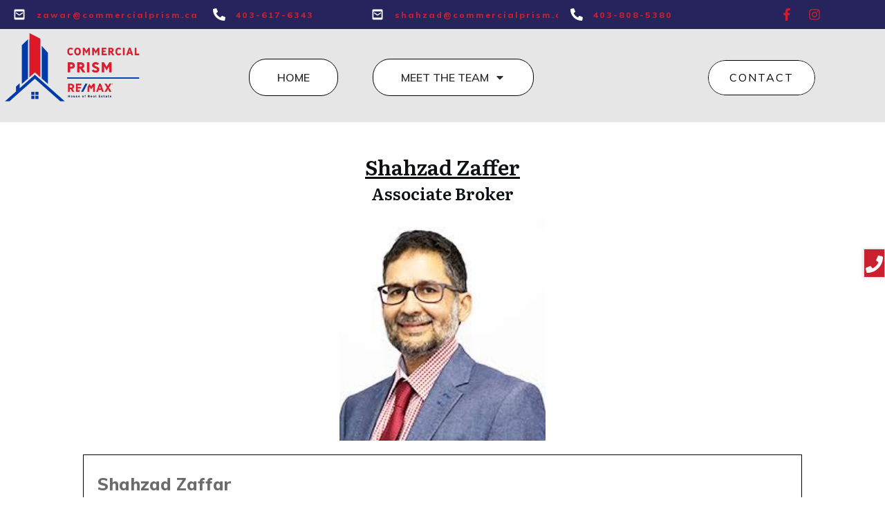

--- FILE ---
content_type: text/html; charset=utf-8
request_url: https://www.google.com/recaptcha/api2/anchor?ar=1&k=6Le3iUAaAAAAAPkGcVcMR0s-FRDYtuyt9pWsYw5M&co=aHR0cHM6Ly9jb21tZXJjaWFscHJpc20uY2E6NDQz&hl=en&type=image&v=PoyoqOPhxBO7pBk68S4YbpHZ&theme=light&size=normal&anchor-ms=20000&execute-ms=30000&cb=sr3hkp2zac17
body_size: 49310
content:
<!DOCTYPE HTML><html dir="ltr" lang="en"><head><meta http-equiv="Content-Type" content="text/html; charset=UTF-8">
<meta http-equiv="X-UA-Compatible" content="IE=edge">
<title>reCAPTCHA</title>
<style type="text/css">
/* cyrillic-ext */
@font-face {
  font-family: 'Roboto';
  font-style: normal;
  font-weight: 400;
  font-stretch: 100%;
  src: url(//fonts.gstatic.com/s/roboto/v48/KFO7CnqEu92Fr1ME7kSn66aGLdTylUAMa3GUBHMdazTgWw.woff2) format('woff2');
  unicode-range: U+0460-052F, U+1C80-1C8A, U+20B4, U+2DE0-2DFF, U+A640-A69F, U+FE2E-FE2F;
}
/* cyrillic */
@font-face {
  font-family: 'Roboto';
  font-style: normal;
  font-weight: 400;
  font-stretch: 100%;
  src: url(//fonts.gstatic.com/s/roboto/v48/KFO7CnqEu92Fr1ME7kSn66aGLdTylUAMa3iUBHMdazTgWw.woff2) format('woff2');
  unicode-range: U+0301, U+0400-045F, U+0490-0491, U+04B0-04B1, U+2116;
}
/* greek-ext */
@font-face {
  font-family: 'Roboto';
  font-style: normal;
  font-weight: 400;
  font-stretch: 100%;
  src: url(//fonts.gstatic.com/s/roboto/v48/KFO7CnqEu92Fr1ME7kSn66aGLdTylUAMa3CUBHMdazTgWw.woff2) format('woff2');
  unicode-range: U+1F00-1FFF;
}
/* greek */
@font-face {
  font-family: 'Roboto';
  font-style: normal;
  font-weight: 400;
  font-stretch: 100%;
  src: url(//fonts.gstatic.com/s/roboto/v48/KFO7CnqEu92Fr1ME7kSn66aGLdTylUAMa3-UBHMdazTgWw.woff2) format('woff2');
  unicode-range: U+0370-0377, U+037A-037F, U+0384-038A, U+038C, U+038E-03A1, U+03A3-03FF;
}
/* math */
@font-face {
  font-family: 'Roboto';
  font-style: normal;
  font-weight: 400;
  font-stretch: 100%;
  src: url(//fonts.gstatic.com/s/roboto/v48/KFO7CnqEu92Fr1ME7kSn66aGLdTylUAMawCUBHMdazTgWw.woff2) format('woff2');
  unicode-range: U+0302-0303, U+0305, U+0307-0308, U+0310, U+0312, U+0315, U+031A, U+0326-0327, U+032C, U+032F-0330, U+0332-0333, U+0338, U+033A, U+0346, U+034D, U+0391-03A1, U+03A3-03A9, U+03B1-03C9, U+03D1, U+03D5-03D6, U+03F0-03F1, U+03F4-03F5, U+2016-2017, U+2034-2038, U+203C, U+2040, U+2043, U+2047, U+2050, U+2057, U+205F, U+2070-2071, U+2074-208E, U+2090-209C, U+20D0-20DC, U+20E1, U+20E5-20EF, U+2100-2112, U+2114-2115, U+2117-2121, U+2123-214F, U+2190, U+2192, U+2194-21AE, U+21B0-21E5, U+21F1-21F2, U+21F4-2211, U+2213-2214, U+2216-22FF, U+2308-230B, U+2310, U+2319, U+231C-2321, U+2336-237A, U+237C, U+2395, U+239B-23B7, U+23D0, U+23DC-23E1, U+2474-2475, U+25AF, U+25B3, U+25B7, U+25BD, U+25C1, U+25CA, U+25CC, U+25FB, U+266D-266F, U+27C0-27FF, U+2900-2AFF, U+2B0E-2B11, U+2B30-2B4C, U+2BFE, U+3030, U+FF5B, U+FF5D, U+1D400-1D7FF, U+1EE00-1EEFF;
}
/* symbols */
@font-face {
  font-family: 'Roboto';
  font-style: normal;
  font-weight: 400;
  font-stretch: 100%;
  src: url(//fonts.gstatic.com/s/roboto/v48/KFO7CnqEu92Fr1ME7kSn66aGLdTylUAMaxKUBHMdazTgWw.woff2) format('woff2');
  unicode-range: U+0001-000C, U+000E-001F, U+007F-009F, U+20DD-20E0, U+20E2-20E4, U+2150-218F, U+2190, U+2192, U+2194-2199, U+21AF, U+21E6-21F0, U+21F3, U+2218-2219, U+2299, U+22C4-22C6, U+2300-243F, U+2440-244A, U+2460-24FF, U+25A0-27BF, U+2800-28FF, U+2921-2922, U+2981, U+29BF, U+29EB, U+2B00-2BFF, U+4DC0-4DFF, U+FFF9-FFFB, U+10140-1018E, U+10190-1019C, U+101A0, U+101D0-101FD, U+102E0-102FB, U+10E60-10E7E, U+1D2C0-1D2D3, U+1D2E0-1D37F, U+1F000-1F0FF, U+1F100-1F1AD, U+1F1E6-1F1FF, U+1F30D-1F30F, U+1F315, U+1F31C, U+1F31E, U+1F320-1F32C, U+1F336, U+1F378, U+1F37D, U+1F382, U+1F393-1F39F, U+1F3A7-1F3A8, U+1F3AC-1F3AF, U+1F3C2, U+1F3C4-1F3C6, U+1F3CA-1F3CE, U+1F3D4-1F3E0, U+1F3ED, U+1F3F1-1F3F3, U+1F3F5-1F3F7, U+1F408, U+1F415, U+1F41F, U+1F426, U+1F43F, U+1F441-1F442, U+1F444, U+1F446-1F449, U+1F44C-1F44E, U+1F453, U+1F46A, U+1F47D, U+1F4A3, U+1F4B0, U+1F4B3, U+1F4B9, U+1F4BB, U+1F4BF, U+1F4C8-1F4CB, U+1F4D6, U+1F4DA, U+1F4DF, U+1F4E3-1F4E6, U+1F4EA-1F4ED, U+1F4F7, U+1F4F9-1F4FB, U+1F4FD-1F4FE, U+1F503, U+1F507-1F50B, U+1F50D, U+1F512-1F513, U+1F53E-1F54A, U+1F54F-1F5FA, U+1F610, U+1F650-1F67F, U+1F687, U+1F68D, U+1F691, U+1F694, U+1F698, U+1F6AD, U+1F6B2, U+1F6B9-1F6BA, U+1F6BC, U+1F6C6-1F6CF, U+1F6D3-1F6D7, U+1F6E0-1F6EA, U+1F6F0-1F6F3, U+1F6F7-1F6FC, U+1F700-1F7FF, U+1F800-1F80B, U+1F810-1F847, U+1F850-1F859, U+1F860-1F887, U+1F890-1F8AD, U+1F8B0-1F8BB, U+1F8C0-1F8C1, U+1F900-1F90B, U+1F93B, U+1F946, U+1F984, U+1F996, U+1F9E9, U+1FA00-1FA6F, U+1FA70-1FA7C, U+1FA80-1FA89, U+1FA8F-1FAC6, U+1FACE-1FADC, U+1FADF-1FAE9, U+1FAF0-1FAF8, U+1FB00-1FBFF;
}
/* vietnamese */
@font-face {
  font-family: 'Roboto';
  font-style: normal;
  font-weight: 400;
  font-stretch: 100%;
  src: url(//fonts.gstatic.com/s/roboto/v48/KFO7CnqEu92Fr1ME7kSn66aGLdTylUAMa3OUBHMdazTgWw.woff2) format('woff2');
  unicode-range: U+0102-0103, U+0110-0111, U+0128-0129, U+0168-0169, U+01A0-01A1, U+01AF-01B0, U+0300-0301, U+0303-0304, U+0308-0309, U+0323, U+0329, U+1EA0-1EF9, U+20AB;
}
/* latin-ext */
@font-face {
  font-family: 'Roboto';
  font-style: normal;
  font-weight: 400;
  font-stretch: 100%;
  src: url(//fonts.gstatic.com/s/roboto/v48/KFO7CnqEu92Fr1ME7kSn66aGLdTylUAMa3KUBHMdazTgWw.woff2) format('woff2');
  unicode-range: U+0100-02BA, U+02BD-02C5, U+02C7-02CC, U+02CE-02D7, U+02DD-02FF, U+0304, U+0308, U+0329, U+1D00-1DBF, U+1E00-1E9F, U+1EF2-1EFF, U+2020, U+20A0-20AB, U+20AD-20C0, U+2113, U+2C60-2C7F, U+A720-A7FF;
}
/* latin */
@font-face {
  font-family: 'Roboto';
  font-style: normal;
  font-weight: 400;
  font-stretch: 100%;
  src: url(//fonts.gstatic.com/s/roboto/v48/KFO7CnqEu92Fr1ME7kSn66aGLdTylUAMa3yUBHMdazQ.woff2) format('woff2');
  unicode-range: U+0000-00FF, U+0131, U+0152-0153, U+02BB-02BC, U+02C6, U+02DA, U+02DC, U+0304, U+0308, U+0329, U+2000-206F, U+20AC, U+2122, U+2191, U+2193, U+2212, U+2215, U+FEFF, U+FFFD;
}
/* cyrillic-ext */
@font-face {
  font-family: 'Roboto';
  font-style: normal;
  font-weight: 500;
  font-stretch: 100%;
  src: url(//fonts.gstatic.com/s/roboto/v48/KFO7CnqEu92Fr1ME7kSn66aGLdTylUAMa3GUBHMdazTgWw.woff2) format('woff2');
  unicode-range: U+0460-052F, U+1C80-1C8A, U+20B4, U+2DE0-2DFF, U+A640-A69F, U+FE2E-FE2F;
}
/* cyrillic */
@font-face {
  font-family: 'Roboto';
  font-style: normal;
  font-weight: 500;
  font-stretch: 100%;
  src: url(//fonts.gstatic.com/s/roboto/v48/KFO7CnqEu92Fr1ME7kSn66aGLdTylUAMa3iUBHMdazTgWw.woff2) format('woff2');
  unicode-range: U+0301, U+0400-045F, U+0490-0491, U+04B0-04B1, U+2116;
}
/* greek-ext */
@font-face {
  font-family: 'Roboto';
  font-style: normal;
  font-weight: 500;
  font-stretch: 100%;
  src: url(//fonts.gstatic.com/s/roboto/v48/KFO7CnqEu92Fr1ME7kSn66aGLdTylUAMa3CUBHMdazTgWw.woff2) format('woff2');
  unicode-range: U+1F00-1FFF;
}
/* greek */
@font-face {
  font-family: 'Roboto';
  font-style: normal;
  font-weight: 500;
  font-stretch: 100%;
  src: url(//fonts.gstatic.com/s/roboto/v48/KFO7CnqEu92Fr1ME7kSn66aGLdTylUAMa3-UBHMdazTgWw.woff2) format('woff2');
  unicode-range: U+0370-0377, U+037A-037F, U+0384-038A, U+038C, U+038E-03A1, U+03A3-03FF;
}
/* math */
@font-face {
  font-family: 'Roboto';
  font-style: normal;
  font-weight: 500;
  font-stretch: 100%;
  src: url(//fonts.gstatic.com/s/roboto/v48/KFO7CnqEu92Fr1ME7kSn66aGLdTylUAMawCUBHMdazTgWw.woff2) format('woff2');
  unicode-range: U+0302-0303, U+0305, U+0307-0308, U+0310, U+0312, U+0315, U+031A, U+0326-0327, U+032C, U+032F-0330, U+0332-0333, U+0338, U+033A, U+0346, U+034D, U+0391-03A1, U+03A3-03A9, U+03B1-03C9, U+03D1, U+03D5-03D6, U+03F0-03F1, U+03F4-03F5, U+2016-2017, U+2034-2038, U+203C, U+2040, U+2043, U+2047, U+2050, U+2057, U+205F, U+2070-2071, U+2074-208E, U+2090-209C, U+20D0-20DC, U+20E1, U+20E5-20EF, U+2100-2112, U+2114-2115, U+2117-2121, U+2123-214F, U+2190, U+2192, U+2194-21AE, U+21B0-21E5, U+21F1-21F2, U+21F4-2211, U+2213-2214, U+2216-22FF, U+2308-230B, U+2310, U+2319, U+231C-2321, U+2336-237A, U+237C, U+2395, U+239B-23B7, U+23D0, U+23DC-23E1, U+2474-2475, U+25AF, U+25B3, U+25B7, U+25BD, U+25C1, U+25CA, U+25CC, U+25FB, U+266D-266F, U+27C0-27FF, U+2900-2AFF, U+2B0E-2B11, U+2B30-2B4C, U+2BFE, U+3030, U+FF5B, U+FF5D, U+1D400-1D7FF, U+1EE00-1EEFF;
}
/* symbols */
@font-face {
  font-family: 'Roboto';
  font-style: normal;
  font-weight: 500;
  font-stretch: 100%;
  src: url(//fonts.gstatic.com/s/roboto/v48/KFO7CnqEu92Fr1ME7kSn66aGLdTylUAMaxKUBHMdazTgWw.woff2) format('woff2');
  unicode-range: U+0001-000C, U+000E-001F, U+007F-009F, U+20DD-20E0, U+20E2-20E4, U+2150-218F, U+2190, U+2192, U+2194-2199, U+21AF, U+21E6-21F0, U+21F3, U+2218-2219, U+2299, U+22C4-22C6, U+2300-243F, U+2440-244A, U+2460-24FF, U+25A0-27BF, U+2800-28FF, U+2921-2922, U+2981, U+29BF, U+29EB, U+2B00-2BFF, U+4DC0-4DFF, U+FFF9-FFFB, U+10140-1018E, U+10190-1019C, U+101A0, U+101D0-101FD, U+102E0-102FB, U+10E60-10E7E, U+1D2C0-1D2D3, U+1D2E0-1D37F, U+1F000-1F0FF, U+1F100-1F1AD, U+1F1E6-1F1FF, U+1F30D-1F30F, U+1F315, U+1F31C, U+1F31E, U+1F320-1F32C, U+1F336, U+1F378, U+1F37D, U+1F382, U+1F393-1F39F, U+1F3A7-1F3A8, U+1F3AC-1F3AF, U+1F3C2, U+1F3C4-1F3C6, U+1F3CA-1F3CE, U+1F3D4-1F3E0, U+1F3ED, U+1F3F1-1F3F3, U+1F3F5-1F3F7, U+1F408, U+1F415, U+1F41F, U+1F426, U+1F43F, U+1F441-1F442, U+1F444, U+1F446-1F449, U+1F44C-1F44E, U+1F453, U+1F46A, U+1F47D, U+1F4A3, U+1F4B0, U+1F4B3, U+1F4B9, U+1F4BB, U+1F4BF, U+1F4C8-1F4CB, U+1F4D6, U+1F4DA, U+1F4DF, U+1F4E3-1F4E6, U+1F4EA-1F4ED, U+1F4F7, U+1F4F9-1F4FB, U+1F4FD-1F4FE, U+1F503, U+1F507-1F50B, U+1F50D, U+1F512-1F513, U+1F53E-1F54A, U+1F54F-1F5FA, U+1F610, U+1F650-1F67F, U+1F687, U+1F68D, U+1F691, U+1F694, U+1F698, U+1F6AD, U+1F6B2, U+1F6B9-1F6BA, U+1F6BC, U+1F6C6-1F6CF, U+1F6D3-1F6D7, U+1F6E0-1F6EA, U+1F6F0-1F6F3, U+1F6F7-1F6FC, U+1F700-1F7FF, U+1F800-1F80B, U+1F810-1F847, U+1F850-1F859, U+1F860-1F887, U+1F890-1F8AD, U+1F8B0-1F8BB, U+1F8C0-1F8C1, U+1F900-1F90B, U+1F93B, U+1F946, U+1F984, U+1F996, U+1F9E9, U+1FA00-1FA6F, U+1FA70-1FA7C, U+1FA80-1FA89, U+1FA8F-1FAC6, U+1FACE-1FADC, U+1FADF-1FAE9, U+1FAF0-1FAF8, U+1FB00-1FBFF;
}
/* vietnamese */
@font-face {
  font-family: 'Roboto';
  font-style: normal;
  font-weight: 500;
  font-stretch: 100%;
  src: url(//fonts.gstatic.com/s/roboto/v48/KFO7CnqEu92Fr1ME7kSn66aGLdTylUAMa3OUBHMdazTgWw.woff2) format('woff2');
  unicode-range: U+0102-0103, U+0110-0111, U+0128-0129, U+0168-0169, U+01A0-01A1, U+01AF-01B0, U+0300-0301, U+0303-0304, U+0308-0309, U+0323, U+0329, U+1EA0-1EF9, U+20AB;
}
/* latin-ext */
@font-face {
  font-family: 'Roboto';
  font-style: normal;
  font-weight: 500;
  font-stretch: 100%;
  src: url(//fonts.gstatic.com/s/roboto/v48/KFO7CnqEu92Fr1ME7kSn66aGLdTylUAMa3KUBHMdazTgWw.woff2) format('woff2');
  unicode-range: U+0100-02BA, U+02BD-02C5, U+02C7-02CC, U+02CE-02D7, U+02DD-02FF, U+0304, U+0308, U+0329, U+1D00-1DBF, U+1E00-1E9F, U+1EF2-1EFF, U+2020, U+20A0-20AB, U+20AD-20C0, U+2113, U+2C60-2C7F, U+A720-A7FF;
}
/* latin */
@font-face {
  font-family: 'Roboto';
  font-style: normal;
  font-weight: 500;
  font-stretch: 100%;
  src: url(//fonts.gstatic.com/s/roboto/v48/KFO7CnqEu92Fr1ME7kSn66aGLdTylUAMa3yUBHMdazQ.woff2) format('woff2');
  unicode-range: U+0000-00FF, U+0131, U+0152-0153, U+02BB-02BC, U+02C6, U+02DA, U+02DC, U+0304, U+0308, U+0329, U+2000-206F, U+20AC, U+2122, U+2191, U+2193, U+2212, U+2215, U+FEFF, U+FFFD;
}
/* cyrillic-ext */
@font-face {
  font-family: 'Roboto';
  font-style: normal;
  font-weight: 900;
  font-stretch: 100%;
  src: url(//fonts.gstatic.com/s/roboto/v48/KFO7CnqEu92Fr1ME7kSn66aGLdTylUAMa3GUBHMdazTgWw.woff2) format('woff2');
  unicode-range: U+0460-052F, U+1C80-1C8A, U+20B4, U+2DE0-2DFF, U+A640-A69F, U+FE2E-FE2F;
}
/* cyrillic */
@font-face {
  font-family: 'Roboto';
  font-style: normal;
  font-weight: 900;
  font-stretch: 100%;
  src: url(//fonts.gstatic.com/s/roboto/v48/KFO7CnqEu92Fr1ME7kSn66aGLdTylUAMa3iUBHMdazTgWw.woff2) format('woff2');
  unicode-range: U+0301, U+0400-045F, U+0490-0491, U+04B0-04B1, U+2116;
}
/* greek-ext */
@font-face {
  font-family: 'Roboto';
  font-style: normal;
  font-weight: 900;
  font-stretch: 100%;
  src: url(//fonts.gstatic.com/s/roboto/v48/KFO7CnqEu92Fr1ME7kSn66aGLdTylUAMa3CUBHMdazTgWw.woff2) format('woff2');
  unicode-range: U+1F00-1FFF;
}
/* greek */
@font-face {
  font-family: 'Roboto';
  font-style: normal;
  font-weight: 900;
  font-stretch: 100%;
  src: url(//fonts.gstatic.com/s/roboto/v48/KFO7CnqEu92Fr1ME7kSn66aGLdTylUAMa3-UBHMdazTgWw.woff2) format('woff2');
  unicode-range: U+0370-0377, U+037A-037F, U+0384-038A, U+038C, U+038E-03A1, U+03A3-03FF;
}
/* math */
@font-face {
  font-family: 'Roboto';
  font-style: normal;
  font-weight: 900;
  font-stretch: 100%;
  src: url(//fonts.gstatic.com/s/roboto/v48/KFO7CnqEu92Fr1ME7kSn66aGLdTylUAMawCUBHMdazTgWw.woff2) format('woff2');
  unicode-range: U+0302-0303, U+0305, U+0307-0308, U+0310, U+0312, U+0315, U+031A, U+0326-0327, U+032C, U+032F-0330, U+0332-0333, U+0338, U+033A, U+0346, U+034D, U+0391-03A1, U+03A3-03A9, U+03B1-03C9, U+03D1, U+03D5-03D6, U+03F0-03F1, U+03F4-03F5, U+2016-2017, U+2034-2038, U+203C, U+2040, U+2043, U+2047, U+2050, U+2057, U+205F, U+2070-2071, U+2074-208E, U+2090-209C, U+20D0-20DC, U+20E1, U+20E5-20EF, U+2100-2112, U+2114-2115, U+2117-2121, U+2123-214F, U+2190, U+2192, U+2194-21AE, U+21B0-21E5, U+21F1-21F2, U+21F4-2211, U+2213-2214, U+2216-22FF, U+2308-230B, U+2310, U+2319, U+231C-2321, U+2336-237A, U+237C, U+2395, U+239B-23B7, U+23D0, U+23DC-23E1, U+2474-2475, U+25AF, U+25B3, U+25B7, U+25BD, U+25C1, U+25CA, U+25CC, U+25FB, U+266D-266F, U+27C0-27FF, U+2900-2AFF, U+2B0E-2B11, U+2B30-2B4C, U+2BFE, U+3030, U+FF5B, U+FF5D, U+1D400-1D7FF, U+1EE00-1EEFF;
}
/* symbols */
@font-face {
  font-family: 'Roboto';
  font-style: normal;
  font-weight: 900;
  font-stretch: 100%;
  src: url(//fonts.gstatic.com/s/roboto/v48/KFO7CnqEu92Fr1ME7kSn66aGLdTylUAMaxKUBHMdazTgWw.woff2) format('woff2');
  unicode-range: U+0001-000C, U+000E-001F, U+007F-009F, U+20DD-20E0, U+20E2-20E4, U+2150-218F, U+2190, U+2192, U+2194-2199, U+21AF, U+21E6-21F0, U+21F3, U+2218-2219, U+2299, U+22C4-22C6, U+2300-243F, U+2440-244A, U+2460-24FF, U+25A0-27BF, U+2800-28FF, U+2921-2922, U+2981, U+29BF, U+29EB, U+2B00-2BFF, U+4DC0-4DFF, U+FFF9-FFFB, U+10140-1018E, U+10190-1019C, U+101A0, U+101D0-101FD, U+102E0-102FB, U+10E60-10E7E, U+1D2C0-1D2D3, U+1D2E0-1D37F, U+1F000-1F0FF, U+1F100-1F1AD, U+1F1E6-1F1FF, U+1F30D-1F30F, U+1F315, U+1F31C, U+1F31E, U+1F320-1F32C, U+1F336, U+1F378, U+1F37D, U+1F382, U+1F393-1F39F, U+1F3A7-1F3A8, U+1F3AC-1F3AF, U+1F3C2, U+1F3C4-1F3C6, U+1F3CA-1F3CE, U+1F3D4-1F3E0, U+1F3ED, U+1F3F1-1F3F3, U+1F3F5-1F3F7, U+1F408, U+1F415, U+1F41F, U+1F426, U+1F43F, U+1F441-1F442, U+1F444, U+1F446-1F449, U+1F44C-1F44E, U+1F453, U+1F46A, U+1F47D, U+1F4A3, U+1F4B0, U+1F4B3, U+1F4B9, U+1F4BB, U+1F4BF, U+1F4C8-1F4CB, U+1F4D6, U+1F4DA, U+1F4DF, U+1F4E3-1F4E6, U+1F4EA-1F4ED, U+1F4F7, U+1F4F9-1F4FB, U+1F4FD-1F4FE, U+1F503, U+1F507-1F50B, U+1F50D, U+1F512-1F513, U+1F53E-1F54A, U+1F54F-1F5FA, U+1F610, U+1F650-1F67F, U+1F687, U+1F68D, U+1F691, U+1F694, U+1F698, U+1F6AD, U+1F6B2, U+1F6B9-1F6BA, U+1F6BC, U+1F6C6-1F6CF, U+1F6D3-1F6D7, U+1F6E0-1F6EA, U+1F6F0-1F6F3, U+1F6F7-1F6FC, U+1F700-1F7FF, U+1F800-1F80B, U+1F810-1F847, U+1F850-1F859, U+1F860-1F887, U+1F890-1F8AD, U+1F8B0-1F8BB, U+1F8C0-1F8C1, U+1F900-1F90B, U+1F93B, U+1F946, U+1F984, U+1F996, U+1F9E9, U+1FA00-1FA6F, U+1FA70-1FA7C, U+1FA80-1FA89, U+1FA8F-1FAC6, U+1FACE-1FADC, U+1FADF-1FAE9, U+1FAF0-1FAF8, U+1FB00-1FBFF;
}
/* vietnamese */
@font-face {
  font-family: 'Roboto';
  font-style: normal;
  font-weight: 900;
  font-stretch: 100%;
  src: url(//fonts.gstatic.com/s/roboto/v48/KFO7CnqEu92Fr1ME7kSn66aGLdTylUAMa3OUBHMdazTgWw.woff2) format('woff2');
  unicode-range: U+0102-0103, U+0110-0111, U+0128-0129, U+0168-0169, U+01A0-01A1, U+01AF-01B0, U+0300-0301, U+0303-0304, U+0308-0309, U+0323, U+0329, U+1EA0-1EF9, U+20AB;
}
/* latin-ext */
@font-face {
  font-family: 'Roboto';
  font-style: normal;
  font-weight: 900;
  font-stretch: 100%;
  src: url(//fonts.gstatic.com/s/roboto/v48/KFO7CnqEu92Fr1ME7kSn66aGLdTylUAMa3KUBHMdazTgWw.woff2) format('woff2');
  unicode-range: U+0100-02BA, U+02BD-02C5, U+02C7-02CC, U+02CE-02D7, U+02DD-02FF, U+0304, U+0308, U+0329, U+1D00-1DBF, U+1E00-1E9F, U+1EF2-1EFF, U+2020, U+20A0-20AB, U+20AD-20C0, U+2113, U+2C60-2C7F, U+A720-A7FF;
}
/* latin */
@font-face {
  font-family: 'Roboto';
  font-style: normal;
  font-weight: 900;
  font-stretch: 100%;
  src: url(//fonts.gstatic.com/s/roboto/v48/KFO7CnqEu92Fr1ME7kSn66aGLdTylUAMa3yUBHMdazQ.woff2) format('woff2');
  unicode-range: U+0000-00FF, U+0131, U+0152-0153, U+02BB-02BC, U+02C6, U+02DA, U+02DC, U+0304, U+0308, U+0329, U+2000-206F, U+20AC, U+2122, U+2191, U+2193, U+2212, U+2215, U+FEFF, U+FFFD;
}

</style>
<link rel="stylesheet" type="text/css" href="https://www.gstatic.com/recaptcha/releases/PoyoqOPhxBO7pBk68S4YbpHZ/styles__ltr.css">
<script nonce="lFjDqwftVC2tcxcJeivf0g" type="text/javascript">window['__recaptcha_api'] = 'https://www.google.com/recaptcha/api2/';</script>
<script type="text/javascript" src="https://www.gstatic.com/recaptcha/releases/PoyoqOPhxBO7pBk68S4YbpHZ/recaptcha__en.js" nonce="lFjDqwftVC2tcxcJeivf0g">
      
    </script></head>
<body><div id="rc-anchor-alert" class="rc-anchor-alert"></div>
<input type="hidden" id="recaptcha-token" value="[base64]">
<script type="text/javascript" nonce="lFjDqwftVC2tcxcJeivf0g">
      recaptcha.anchor.Main.init("[\x22ainput\x22,[\x22bgdata\x22,\x22\x22,\[base64]/[base64]/MjU1Ong/[base64]/[base64]/[base64]/[base64]/[base64]/[base64]/[base64]/[base64]/[base64]/[base64]/[base64]/[base64]/[base64]/[base64]/[base64]\\u003d\x22,\[base64]\\u003d\\u003d\x22,\x22E8K0Z8Kjw4MRbcOmw7zDkcOCw7xoYsKqw4XDpTx4TMKhwoTCil7CuMK0SXN1Q8OBIsKxw69rCsKBwoQzUXUGw6sjwqUPw5/ChTjDssKHOHs2wpUTw5QrwpgRw4BhJsKkQcKKVcORwrcww4o3wozDkH96wqhlw6nCuBvCkiYLaz9+w4tKCsKVwrDCncOOwo7DrsKYw7snwoxfw5xuw4Eew4zCkFTCpcKUNsK+W11/e8KUwoh/T8ODLBpWX8OmcQvCrDgUwq9bXsK9JFXChTfCosKBNcO/w6/DhULDqiHDoBNnOsOXw4jCnUlrRkPCkMKQHMK7w68fw7thw7HCocKeDnQ7N3l6CMKYRsOSHMOoV8OyaTN/Ahx6wpkLDsKEfcKHUsO+wovDl8ORw780wqvCtAYiw4gIw6HCjcKKRcKJDE8EwqzCpRQxa1FMWzYgw4tmQMO3w4HDoSnDhFnCmWs4IcO+NcKRw6nDsMKdRh7DhcKuQnXDucOBBMOHKwovN8OfwqTDssK9wp3CmmDDv8OtE8KXw6rDi8Knf8KMP8KSw7VeM0cGw4DCql/[base64]/ClnkVw7k1woZkU8OzwpfCk8OzSythLzzDnThZwo3DosKow4Nqd3fDsmQ8w5JMRcO/wpTCq28Aw6t9YcOSwpwKwqA0WRx1wpYdETMfAwvCisO1w5AGw7/CjlRpBsK6acK5wrlVDi7CuSYMw5wrBcOnwoxXBE/DtcOlwoEucVorwrvCrXwpB3E9wqBqasKNS8OcEmxFSMOrHTzDjE7CoSckPg5FW8OHw5bCtUdlw4w4CkM6wr13RVHCvAXCvsOkdFF6eMOQDcOnwpMiwqbCncKEZGBDw7jCnFxVwpMdKMOTdgwwWBg6UcKSw4XDhcO3wo/CvsO6w4dhwqBCRDjDkMKDZXjCuy5PwoNlbcKNwovCgcKbw5LDt8OIw5Aiwq0rw6nDiMKmKcK8wpbDuWh6RFLCkMOew4RRw5cmwpokwqHCqDExegRNMFJTSsOeNcOYW8Krwq/Cr8KHUsOmw4hMwrtDw604OgXCqhwgQRvCgC/[base64]/w7vDk0Jdw6BsUsOwJjkNcsOYeMOXw6DCoAnCv1l5IkPCocK8MUlgc3pMw4HDnMO/DMOTw7c+wp8EG0VPSMKwcMKGw5TDksKsH8KuwrcywoDDtxjDlcOCwonDlHFFw4Ejw4nDgsKJAHEjF8OyEMO9VcOhwp1kw68LAg/DpVoNesKQwocfwrDDiTTCtxTDkxTCksO9wrHCvMOGfx8becOmw6/DrcOrw6fCusO5JUnCjnvDtMOdX8KBw79RwrHCrcOxwoRYw6ZlIQstw5zCusOrIMOWw6hHwpTCi1HCszfDo8OOw6PDgcOoZsOYwp4MwrjDscOQw5B2wrnDiBDDvxzDimhLwqLCmC7CogtdV8K3ZcKlw55dw5jDvcOuUcKPOV5pUcK/[base64]/CsSQXwpBfwrDDt8OSwo3CjgECVMOSG8K7VDkffibDmwzCpMKGwprDph1qw5bDkcKQXsKZEcOqYMKEw7PCr1bDlMOiw6t3w4dlwrnCjCTCvTUwSMOew7HCl8OVwrgzScK6wpXCkcOTbwzDnhvDtAfDkGEIemfDo8OewpNzCnvDnFkkaW0awqc1w63CsTEoXcO/[base64]/[base64]/wofDgnzDghDCm03DtHQ/WgBuLcK7cwrDgMOiwpd8asO/EcOOwp7CtEjCmMO/dcKtwoAjw4dtNTEsw7dKwpMLN8OUXsOIVRdAwq7DmsKLwpbCiMOhUsOvw5HDqsK5XcKnChDDjSHCpErCulTDkMK+woTDssOewpTCmH1bZXMgf8K4w4zCsQpaw5V/ZAfDmWrDksOUwpbCpDvDvnHCscKnw5/DksK4w5HDjXgcesOOc8KcOxvDvQPDoULDiMOnRjTCqiRJwrlYw5HCo8KxAn5ewr4Nw5rCmWfDnFbDuhXDlsOmUx3CjWAxIk4Iw6R8woDCjMOpek9Hw4EhN3IPTGg5IhXDocO5wrHDlnfDtQ8XO05xw7bDpkXCrl/[base64]/DvDQ4ZsOMeMKFFDd7J07Dr8Kaw7HCgsKzw65awo7DlcKLXQE1woTCmTzCmMKcwpobF8KswqvDocKAJybDr8KGV1DCvjsBwo3CuiMZw41gwrwUw74aw6vDqsONIsKTw6dkbg86UcOww5puw5ERfxtYHxTDvH/Cpmkow7vDqhRSP3AUw7lHwozDk8OnGsKQw5TCvcKUBMO5LsOnwpAZw6jCr0NCw5xQwpB1GsOLwpXDg8OufwvCsMOGwqpePsOgwrvChsKZOcOSwqR6ch/[base64]/DqE/DsMKGY8OXwobDqCjCh8OAw6zCjG0Ow5fChD7Dq8Oiwq9DTcKdL8Ofw6/Cs355CMKaw4ECD8OVw49zwoJ4PGV2wrnClMOJwrArY8KIw5nCkCxARMOww7M3K8K2w6NoB8O4woHCgEDCt8OxZsOXAnTDszQ3w7PCuU/DrWJ2w75+UCpiaB9Xw5hGeC5Hw6/DjyNIIsKcb8KpESd7YxrDp8KawpVMwqfDk0sywoPCkARbFsKxSMKeZnrCuG/DmcKZHsKEwpHDgcKEB8KqaMOvMj0Aw4p3wqTCpwhBa8Ocw740w4bCt8OWFGrDocO5wrZzAXnCnwd1wpbDnE3DvMORCMOTS8OJV8O5JCTDvk0PMsKwdsOtwqXDhmxZL8ONwqJOMwzCs8O5wpbDnMOWPE1pw4DCiHzDvwETwpcyw4lpwpPCnlcSw6sZw6hrw5/[base64]/DsMK3wrkDP3hBwpFFaMODw5vChT5oEEoTw7ErBynChcKQwrkZwqIJwo/CoMKowqYqw4lzwp7DpsOdw4/CuEDCoMKufnE2JVlHw5V8wrJOAMO9w4rDjgYxFi/CgcKSwpl9wrciQsKqw7pxX0jCnx99wp8jwrbCvj/DnAEnw47CvG7DhhXDusO7w6I9Hz8uw4t4D8KYd8Kqw5fCqmXDpxHCpTDDnsKsw6bDnMKaY8ObBcO3wrhWwrgwLFJYSMOvF8O/wrUdalF7OEkveMKYNnR0VVbDl8KWw5x5wrssMD/DscOqesOhCsKHw7jDicKqF25Gw4zCtwV0wpVDF8KGZsOzwonCpkXCocONQcKkwqhcVgHDs8Ofw6Vvw5Qcw43CnMOQfcK0YDAOf8Kjw7TCssOVwoM0T8O/wr/Cu8KoWl5pd8Kawrofw7oBNMO6w4ggw4Q0ecOkw5wcwoFHLcOdwr0fw7DDtAjDkWXCuMK0w7w7w6fDiBjDtHxIY8KMw6xwwrvCpsKbw5jCo1/CkMKJw61YGQ/CncO9wqfChwjDmMKnwo/DlTjDlMKvX8O8fkwHGFvDlyDCmsKzTsKpZsKwYWtrYytIw4JDw4jCgcKvacK0BsK/w707dTNpwq1yCibDlTFvQmLChAPCs8K2wp3DrsObw5tqKlTCjMKdw67Drm8WwqckU8Ktw7jDj0TClyFXHMOqw7glYkEZBMO6AcKLAjzDuirChAQcw7DCjFhcw5LDkCZew77DkxoIfjQTLFDCosKUEhFdbcKoUxkYwpBXKQkoR09cSFAQw5LDtcKGwq/DgHTDnSRjwrs6w5XChmnCvsOHwrsRIisMC8Oow6nDrlZjw73CpcKmSQzDgsK9MsOVwppMwrHCv28qSyUjAE3CjmFbAMOQw50nw6grwplgwpnDr8Odw6AtC1VLN8O9w4RXNcOZecONDTDDgGk+w6nCml/[base64]/PH53DA0qwovDuMKMQcK8wpbCnzJVa1HDhUsdwo1iw5PCk29MfkZ0wqXCqj1BbnQ9VMOdK8O3w40Yw5HDlh3Dtm1Kw7/CmBgkw5DCmi8hMMOxwp1Hw5LCh8Osw7PCr8KQH8Oyw5TClVs+w4RKw7ZAAcOFGsKCwoM9FcO7w5khwpQMG8OVwokARCjCl8Osw4w9wpgUH8KLD8Oyw6nCjcO+REplLC/CrCLCiinDlcOhBsOPwpLDoMObHD0nMyvCkRkmImV2PsKZwoguwrwpW0gvC8ORwo0ec8O+wp1dR8Oiw5MJw5fDkBHCnCoNE8KMwo/[base64]/w7TDisOrdHswZ8K1wrzCp2EpPnFiwonDn8KIw6AXZivClMKyw6fCucKpwqrCgW4Nw7Rnw4DDkhLDt8OgU3FRL1Ibw6IYTsK/[base64]/DigExNcO+QQnCiBzDpcKRLV5fwp1tKX/[base64]/DtRLCrANyP31jw4DDhkvDo0TDu1xPWTNQw6PCmnXDj8ORwo0pw659AnF4w5VhTmdPbcO8w7U4wpYUw4tow5nDqcKNw4/CtxPDpjDCocOVcl4sYlLCucO6wpnCmHbCoRVqcgTDq8OVfsKvw7Q9XcOdw7PDjMK/c8KFdsOWw60gw4JbwqRbwofCkmPCsHgsfcKew5tXw5IZE1pDwrFzwoDDisKbw4DDmmxPZMK6w6fCuTF+wpPDm8OVVsOICFnCjSvDtAvDs8KNFG/Dq8O3XsOzw6lpfQ46QB/DgcOmGTjCj25lES1keFrCp2/[base64]/DpcKdHcKRMVZ0NcKFw49KTsKLw4lFw7zCmBvCusKebEPCrxzDqwfDmsKow4RQbsKJwq/Dk8OdNcOEw5zDtMOOwrBWw5HDuMOzZA47w5bDvlEzSi7ChsONHMO5CV5XWcKOE8OhUwUzwp9THD3CihPDhF3CmMKKIMOUC8Kew7RncUhEw7BFMcOtfA8AfTzCmMOkw44MCkJ5wrxPw7rDshPDtcOYw7LDu1MYBS8kEFM2w5NNwpldw4EhNcOXW8OWXsKacWkEHw/CsnAaXcOwQyN3wqnCqgp0wpzClEnCr2LDuMKTwr3CmcOUNMORRsK2NG/DpyzCu8O6w7XDisK9PR7CvMOxT8KLwoXDrzHCt8KoTMKyFmtzdCceCMKZwojChVPCv8KEB8OAw5rCpjjDi8OTwo8Vwpkow581A8KBNg7DgsKBw5zCicONw5c2w5cufD/CuSVGQsOjw7XDrGnCncO6KsOMbcKBwopLw4HDnFzDinh1E8KgScOFUmtuHMKpZ8KhwrcxD8O+blfDp8KEw73DmsKVYGvDvFMsQMKAb3vDrcONw5Ugw4B7ZxEkW8KmD8Osw7jCqcOtwrLCiMOew53DlifDssK4w7oBLWfDjF/DocKUc8OGwrzDuXJZw4nDjjgWwq3Cu1bDqw0WUcO5w5EHw6pOwoLDo8O2w5rCiH98fzvDv8OgeU9he8KEw68gG2nDkMOjwprCs0ttw7Nqe0Qewp0ww7/[base64]/DvsOhdFVuw6TDrcKqw6hsw4zDsFDCpcOrwpNmwrNAwpXDjsOyw7YicgTCt3o+woUGw7zDlcOUwrpQGiZOwpArw4LCug7CisOowqEXwohRw4UjY8Ocwp3CinhUwoAVBms/[base64]/DlFN/[base64]/CscOdw4JzCsOKw4k/PsKBOsKhwqnDucKwwrTCnMOaw4ZSZsKNwq86Iy0Owp/CjcKdY09IXkk0wrtew6sxTMKQQMKQw6lRG8KewqMfw7BWwojCnEZbw6JMw7hINFZJw7HCpWBKF8Kiw5J/[base64]/w6rDrCnCisOtwqnDvTYAJcOAwpNJwpYnw75iwroJwpZMwoNrA0FIMsK1bcKaw4J3f8KZwo/DtsK/w5bDksKlO8KVJTzDjcOYXw9wP8OiWhjDkMKjRsOZFllcU8OyWl4XwqfCuBtiCMO+w6YGw4zDgcKHwq7CscOtw6fChhLDmmvDk8KQfwsGRDQRwrDClk/DjHfCqSjCnsKIw5kHwp0mw49IeW9xdgPCtkJ2wrYQw5wPw4LDkyXCgDXDo8K6T11Qw4bCp8Kbw7/CkBXCl8K/[base64]/[base64]/DiMKqwoIUTsKAw47DmT7DmgPCu1JKP8KQw7/[base64]/[base64]/Cix3DlCfChRzDm8ORMsKcwrPDoSfDlcORwpPDiE0mKMKYO8Krw6/[base64]/DgsK7w50XwqlnwrZuwoXCjsOzw7kGwq/DmcK0w5fDkApdBMKuUsO8TyvDvHcNw63Cgl0uw7TDhx92wpU2w5/CsyDDilheA8OQwolsDMOaOMOnEMKnwr4Aw4rCkC/DvMOlGmFhGgnDkRjCiSx6w7dcDcOUCXpWbcOywrzChkt2wptFwojCtjpIw7rDk2g4fRPCmsOuwoI5bsOTw7nChsOmwpRNMnPDhkEREVwtB8OgDWhFe3TDtsOcDB9YeRZnwp/Cu8K1wqHCiMOkQlE9DMKpwpQPwrYVwprDlcKPHzjDkxgwf8OYQxjCo8KgID7DjsODOsKbw495wrDDv0rDs3/CmR7CjFzDjQPDj8OvAz08wpBsw6oMUcKrc8KHYX5fOhHCtjTDjxfDvVfDomjDq8Kiwp9RworDusK9CUrDlzXCjMK9FSbCk1jDnMK3w7E7PMKeEGcVw7bCokDCijnDjcKtecO/wo3DnRVJWV/CugjDh17CoCkKPhLCmMOzwqczw43DocOxXzTCvCd8MnHDlMK0wrbDq1DDnsOgBC/Dp8OQG3JtwpBUw4jDlcOKdE7ChsKtNzcuQcK7Iy/DkB/DjsOEPHjCnh8fI8K2w7LCrcKUesKdw4HCmQxJwrIzwrEyLTvCkcOoI8KzwqhyMFNiGR5MGcKuBg14VB/[base64]/[base64]/Dn8OBw7DCqFVNT8OYwptQPH5VI0LCs28PdsK1w74GwoQFZkjCrWLCp08ewrFIw5nDu8ONwpnDvcOCeCR7wro3ecOeSk8fLznCpTljaiYOwqIZYR0RW057UHlJG24Vw540MHbDqcOLb8OswrLDkQ/Du8OUB8OAXlB4wprDn8KBHx0Dwr1tWcKTw6DDnBTDmsOSKC/DlsKvwqPDjsOhw7ljw4fCoMOne1Y9w7rCo2TDgw3CjnMrcmcECD4lwrzDgcOqwqUWw5PCrMK4a0LDo8KOZQ7CtFHDoxTDlghpw44Cw4TCiRJtw6TCrTNIN3bCuRgRWWHDsB89w4rCrMOKDMO5wonCtMO/[base64]/ClmMrTcOOw60UA03DjMOTacK5csKsWcKsOMOaw5zDp0DCqVHDmk1pBMKCSsOsG8Oaw4leCxhzw7RxQR4VXcOjRhsWIsKqfVhHw5LCsxIiGCRVLMOWwoIcblbCs8OrBMOww6/DqQ0kQsOjw7Y7XcOVOCRUwroIShnDgMKSQ8O/wrHDkH7DpxRnw40vY8KRwpzCpnF5f8OewpN0K8OLwo5Ew4vCncKOCw3ClcK9WmPCvCpGwrZrE8K5EcO+PcKXwqAMw5HCmwZdw6Uew6cMwoULwrhbB8KMFV0LwqluwrUJPyDCrsK0w73Cvxxew69wJcKnw6TDq8KiATV+w7XDt0zCjg7CscOwQw84wo/CgVYdw7rCiw16QWzDj8KGwrQdwpDDkMOgwoIdw5MRW8O5woXCn2LChMKhwpfCuMONw6Znw4UCFmLDgjxPwrVKw6ZABh7CnQYhIcO2YlAbXSXDvcKlwr3Cu1nCnsOKw6FQXsKOecKAwpcWw6rDp8K1bMKVw7w3w7cew5phUmLDrA9jwpVKw7sywrPDqMOIA8O/woPDpjI6wqoVSsO+X0nCpE54w6UJe15yw6/Dt21afMO6cMKKY8OzLcKyak7CmzvDgsOEFcKBJRHCtHXDtsKzM8OdwqZWQ8KgVMKIw5XClMOawpdAIcKew7rDqCPCnMK4woLDrcO3Z1EJOV/Dt3bDvHUoBcKGCD7DpcKuw7caAikcwr/CjMKxYhLCmH9Tw7fCtjRCUsKYccOAw6hgw5ZZCioFwozCvAXDnsKHGkhSZhcifGLDrsOJRSLDvR3DmVwgasOTw47Co8KKXwcgwpI+wrvDrxAdZATCngcHwo1dwphjemEENcK0wovCmcKVwoFXw6fDrMOIDgnCvMO/wr5ZwoLDlU3DmsOeFDrCmMKsw5t+w5sYwpjCmMKrwoM9w4LDrFzCosOLwopyKjrCksKEbULDgVAXQHXCr8O4CcKfWMO/w7trH8KUw7ZyS2VXKS7Dv0R1Qw90w4wBD1UvDzwpMzlmw4MWw6BTwo0XwrXCmBcGw44Fw49wT8OTw7EvC8OdH8Kdw4hrw4MLeUhrwoZtAsKowph4w7fDuih/w75qXcOrWQlbw4PCqcOsDMKBw7w+IBkeDMKHKlrDrj5lwrjDjsOZLVDCsELCu8KRLsKwUMK7bsOZwoHDh3oPwqdawp/DpW3CusOLCMOywrXDtcOTwoEqwqV9wpk2GifDocK8O8KZTMOodi/CnlLDrsKSwpLDqnY9wqZTw7PDgsO8wqRWwqnCu8KkecKAUcKHHcKmSXnDoXMkwpPDlW4STwTClsK1QU9EY8OZJsO1wrJNfVLCjsKkLcO2Ly7CkELDlMKxw4DCnDt0wrV9w4JWw7HDqnDCiMKDLE0XwqAVw7/[base64]/DmcOaw4HCosKdwoLDucOUNMK8w5IOwot7EMKcw4MXwq7DsAMpR1wkw4R9woEvBCV5UMOJwqnCg8K5wqnCgC/DnhsaAcOwQsO2RMOcw7LCgMOicxbDhGxIICrDvMOsEsKuIGcgQMO/[base64]/PARuQyheTGfCr8KADMKmMX3DuMKCdsKcAlImwoXCusO0dsOSXCfCq8ONwpoWEMK7w7RfwpgldxhRNcO8LHjCpB7CksOKH8OXCgLCvsK2woJYwoItwoXDnMOswp/Dm1oqw411wqkAI8KxKcKbcBY6eMKlw5/[base64]/Cm25QwqR6WTXDsHbDrcKlwoU1LkjCrhvDm8K5aWjDkU9aD2Iiwq8kB8Kcw4XCisOvZsKYNSVDRyQxwpxow5bCtMOnKnZsQMKqw4M/w64abncOQVXDmcKJbCMJawjDrMOCw67DvH3ChMORezJFKkvDlcOWMgTClcOrw4/[base64]/DmXXDihJFw5zDncKNFsObw6LDksOnw6dmHMO7w7nDlMOsC8O1woF+cMOTaQHDisO5w73Cmzklw5PDgsKmSmDDv1nDk8KZw5tqw6Y6EsKrw5R0WMOUfAnCpMK/GzPCmnfDgh9jdMOHZGvClUrCpRvCmnjCv1bCqH9Jb8KuUMKGwqHDncKpw4fDrFvDnVPCjF7CgsKdw6EhM1fDhTHChAvChMKnNMOTw6lTwqssfMKdXkt9w7AFWEIQw7fCpMO9B8KPKQvDpmXCjMOgwq7CiDAdwrLDm0/DmwICGwzDsUksIhjDsMK1IsOVw54kwoccw6cyWzNZLWjCr8KNw6PClklxw5/DtRXDtxTDk8Kiw7xSB2IgesKBw4TCgsKXGcO2wo1swokDwpkCAMK1w6h6w4VHw5gaPsOvSXh3R8Ozw50LwoPCsMOHwp5xwpXDkg7DlkHCssOVIyJ4CcOeMsKsMBRPw7wzwrQMw4k1wrUGwpjCmRLDmMO9GMKYw7x6w6vChcOuVsOQwrvCjyxGdFPCmh/Cs8KyCcKUFcKFCBFRw6Unw7rDtEAMwoHDtklxaMOaMG7Cv8O2dMOYS0x6PsOqw7I8w5sZw5PDtRzDowNGwp4Ve0HCpsOAw5vDo8Kwwqhobygqwrt0wo/DrsOXwpMuw6kuw5XCoGM5w6t3w5hfw5k1w5Vhw7rCisKeBHfDu111wrJsTRsVwr3CrsO3FcKeHWvDl8K1WMKXw6DDgsOMFcOrw4HCgsOsw6tVwoJMccKFw5Ryw64HHBIHSC9IWMOOYmTCp8KMf8OINMKtw4k1w4FJZjo4WMKMwoTDuRslH8OewqXCrsOMwr/DtH8dwrvDjG5sw70/w4RAwqnDucObwqoFTMKcBUMrZhHCvDFLw5AHIFdAwp/[base64]/[base64]/Ds8OewpnCtGIUGsOSAsKFwprChkLDujnCr0HCvTLCmQckCMO/EXh6JSYGwpdOVcO1w61jacOxcUQ4QjHDm13CicOhNiXCq1cvYsKYck3DqMOCMHDDuMOXVsOYHDg9w43DoMOKJmzCkMKlLEvDm25mwpZHw74wwpImwqxwwpoLOi/DtlnCosKQJQ0uYxXClMKKw6oUan/Dq8OtaQPCs2rDmMKQK8KNIMKrHMOBw6JJwqvDjUfCrA/DqjYHw6vCjcKUVQFhw412OcOoQsOiwqR5KcOsPHFIQHVmwqQSDQ/CiTrDo8ONfEHCuMOnwrjDoMOZGQciwrXCt8Obw5LCqkHCrQsTZjtjOsKKMcO3NsK5Q8Ovw4c9wqbCscKuCcKaY1jDsRACwrdpVcK3woLDnsKIwo81wpUFHXDChEfCgiLDuETCkRxvwo8nGR8fYGIiw75KQMKQwr7DpEXCpcOaN3/DoAbCpRbDmXpSaQUUeywxw4JXIcKZV8OPw65VLXHCh8KHw7fDoUbClMOOaVhUVhbCvMKJwrAkw5IIwqbDkD5TScKsM8KiSXjDq3wNwonDjMOrwqYrwrcYJMOJw5Aaw6oqwoICEcKBw7fDusKBJcO1T0nCrTQgwpfCuAXDo8K9w4kRAsKjw6XCgicbN3bDiAJAPU/Dr2VGwp3CscKLw7d5YA4NHMOqwr3Dm8OGQMKWw5lIwoF4fcO8wowiYsKROGYVK05Fwq3Cl8O7w7TCq8OwHxQtwrM1DMOKXA7CqTDCiMK8woBXKW4cw4howqt5SsOUK8Oowqs8Vmg4fRvCrsO/T8Ogc8KELsOWw4Vmwr07wo7CusKxw5YhfE3CvcKIwowkO1bCuMObw5TCnMKow45twpAVUmDDixDCtRXClMOBw7fCqAwCUMKYwq3Dp2ZKBhvCuCQBwo1mBsKEf0VrbCvDpDdYwpAewrPDolXDgwQDw5dFdUzDr17CnsOVw6gHVn/DjcOCwo7CqsOiwo0CV8O6ImvDuMOLBSJjw7tXcTpwX8OYD8KiI0vDrG83eGXCnnNqw68LGU7DssKgMsO8w6nCmmDCssOFw7bCh8KcMDM0wqfCuMKOwqZ6wr1wDsKWFsOxdMOhw451wpnDthPCs8KwIhXCrWDCv8KpYUbDk8OsXcOTw4HCp8OqwpMhwqBYQG/[base64]/[base64]/DmHnDscOxwrjCliF2wqfDnsKRw53DocO7VsODBnXCq8K5w4DCv8O3w6tNwp/[base64]/[base64]/IkfCvcKnZyXCksK7T8KtccOQwoBoWsKQfFkbw5PDj3DDgwEAw5oSewUZw480w5vDkk3DhmwzKGYow7PCusK7wrJ8wqMZbMKUwqElw4/[base64]/wpFfwo4+Q8Oqw4/CuALCj8OKw47DusOaAcKsVHTCmhPCvm3ClsKcwrXCgMKiw7RqwpVtw6nDuW3Dp8KtwpbCpQ3DkcK6Lh06w504wplyU8Kzw6IyTcKUw6TDrCHDk2HDizkpw5Jywp/DohLDk8KycMOVwprCpMKIw69IBzTDlipYwpFcwqlywrw6w4xBL8KHNzvCjcKPw5/CmMKUY2pnwppSYBt+w5TDhlPCrX9xasOMCnvDinrDkcKYwr7DvBITw6LCisKlw4gaQ8KRwqHDsBLDoXbDrAYjwozDkSnDk1cgGMOgVMKfw5HDpj/[base64]/[base64]/CscOOcsK9LV04WMKQwpc4w70BNsOlXcOrDiPDv8KGUmICwrbCokh/[base64]/w4jCrcODQcOwDMKtw54QwoA+fmrCsGUlOnBcwpHCpiE1w5rDu8KLw6AYfSl6wpDCl8K3FFTChsKfGsK/[base64]/f8OgYMO9OVBPZMKpw77DvTVSwqkAREHDrmpBw4LCknjDmcK1Khl5w67CmnlXwqDCqwVdQFnDrTzCuTDCtcO+wrfDicO5UXDDrw3DlsO+Lx5hw7fCvlBywrUQSMKZYcOMdUtxwqMfb8KQPWsdwoQjwoLDh8KyP8OneFvCiQvCkmLDtmrDmsO/w4rDocOZwp9hGMOZfx5cZ3QtNy/Cq2vCgwfChkDCjlY+IsKrNsKTwoDChBvCp1LDgsKdADDDjMKqP8OnwqjDm8KPZcOnD8Kgw6YbO0Eqw4nDiX/[base64]/FWjDgMOtJsKeNBluXVrDtsKtNW1HY1USwpAxw4UGI8KNwrcZw6PCsgJ6NT/ClsK1woN8wplAJVQqw4vDosOONMKbWWbCiMOxw5nCr8KUw4nDvsKqwp/CuSjDvcK/wrsnw7/CusKTGSPCmDVWKcKHwojCrMKIwowKw68+Y8OzwqEMEMOgXMK5wrjDghlSwoXCmsOhD8K7wqBlHngHwpR2w7/Ds8O7wr/CsC/Ct8O0SzLDqcOEwrTDmF8+w5lKwrdMUMKow5wMwrLCsgQrHH1PwpTDh1nCm2E9wrkPwqHDicK/G8K+w6kvw4N0VcONw51iwqIcw4fDl0zCt8Krw5x/[base64]/[base64]/DvMKMwo1JQ8OawrJtwp/CuifCsiPDqcKWHgLCtiTDl8OqdWbCs8Ocw7vChhh3OMOZIxTDhMKvGsOxPsKOwooFwq5+wr/CscKkwqjCjMKZw58jw4nCpMOzwrPCtGLDtnc1GzhsNC9Qw60HFMOHwpEhwq7ClmBSC0zDlw0Bw4Eqw4p+w67Cn2vCjCoVw7/Ct0A9woLCggXDkGlnwrZYw6EKw5MdfELCnMKqYcK4w4LCucOcwqdGwqtQSxkCVgZXVEvCtRgeZcOEw4vClBISQQTDuCd6RsKxw4/[base64]/akzCrioQDDPDvj3DgsKRw50/SjRECsKqwpnCvG1Fwq/Ci8Ozw4dEwrxlwpANwrYgPMKmwrbClMKHw6opFFczUMKSKVDCvsK2KsKdw6Epw4Ijw6tQYX59wqPDq8OkwqDDtQUiw5Ihwrt7w5hzwojConHDvxPDncKSEQ3CqMOlI2vCq8KwbFjDscO2M2Z0YS85wozDnk4EwqQswrRjw7Y/wqNTay3Dl28oT8Kaw5TCscOOeMKVQTPDv3kdwr05wrLCiMOyawFzw7fDm8O2FWvDhcKUw4rCtTPDjcKhwpFVFcOQw4lWZD3DusKNwrzDhzHCiXLDiMOIHCbCvsOfWUvDn8K9w4hkwqLCoDZEwpDChEfDmB/[base64]/[base64]/DtMOsFsK7w6/DjXc/[base64]/CpxHDnhjDnDrCtcOvwq7CmcODOMOBw4sdAcOZwpZIwrxGccKyIjfCr10DwpDDh8ODw7TCrn/[base64]/CmWsNwqfCoT3DvFbChsKKacO+woRywqHCp0bCuGjDhcKjIyDDvcKxfMKYw4/DtF5SPTXCjsOZYkPCp1E/w7/[base64]/N8OEwpoLw6VIwrJrwrLDkTnCscOjbcKfw7/DkhjDhDgeCC7CtllOKXPDowjCtUjDtjvDrcKTw7EywobCiMOewo4nw6g/[base64]/CogZ+KTYYwoZywqXCtQfDuBDChnJLwqXCjj/DtT1IwrUxwr3Cm3LCjMOkw64jVW0aNMOAw6fCpcOKw7DDvsOYwp/Cs3omdMOXw69Nw4nDs8KWLFI4wo3DqUg/S8K6w6PCtcOsO8OmwoYfAMO/KsKVU0dcw7IGLsOuw7TCrRLCgsOsSTorQDMHw73CsyFRw6jDmwdTe8KYwopncMOnw6/DpHHDn8O+woXDr2JMCDPDjcKXbkTDsmhfFCbDjMOnwq/DoMOrwrfDuCjCrcKbND3CkcKUwrI+w7jDuGxLw6sAW8KPYcK4wpTDgsKRfgdLw5DDmRQ8dSBHOcKcw59FM8OYwq3CpU/DgRdCSsOOBR/DpcO3wo3Dm8KywqbDvRgEegMJRABhXMKWw75aBlDDjMKBHsOcY2fChhDComfCkcO2w5jDuTDCqsK1w6DCpcOaOsKUJMKxGhLCsHg5MMKIw5bDr8Oxwq/DisOawqJDwoFwwoPDk8KRWMOJwpnChUvDucObeVvCgMO8w6cYYSDCscKlLcKrGsKZw7/Cp8O7bgzCg3XCucKGw7ITwpRnw5NXfkMVIRhywpLCiR/DtVl7TjJ+w7MtYyt9OcOlH19bw7MMOjsFwrQFdcKbbMKmYCPDlE/DjMKMwqfDmUbCoMKpFxctO03Ck8K/w6zDjsKLTcOVA8OTw67Cj2vDucKZD2HCgsKzJMOWwqrDhMOwTCnCshDDkGDDjsONWcOFSMOQasOrwpAzMMOowqbCmsOIWCjCmnQhwq3CsEogwo5Sw5jDosKfwrAWL8OzwpfChmfDmFvDt8KVAVRkUsOXw5/Dg8KZCm1Gw43Cg8KgwqB+bMObw5PDmQtJw5TDt1Q/[base64]/CqMKawqMpwo4bw4bCssOqMFfDjcKaVMOFw5TCkcKDwrw8wrw7NzTDn8KZWWrCrT/[base64]/f8KifwfDusOkw6YhRcK6fVnDvWllJF5HZcKKw5lxHSbDoVPCsDhDL1VXazXDicOWwpjCs1/CrjgKSVF6wr4IT20/wo/Cm8KVwoFkwq5nw7jDusKJwqoqw6sEwr/DgznCnxLCucKmwozDij/CmmTDvcOXwrNxwpphwr1EK8KOwrXDhSEGecKPw5ICWcOyNsOMaMKAKFFyMcK2KsOmaVF5ZXlQw6JTw4XDiFMIaMKkJnMHwqR7MnHCjSLDhcOkwos9wrjCicKMwo/Di33Do2Zlwp0vPsOCw4JPw5rDmcOBDcKSw4LCvDgMw4k/HMK3w4IzTm8Vw5LDhMKGP8OCw59EYRHCmsOoQsKww5jCrsOHw5t4LsOvwofCv8KEV8K1RCTDisO9wrHCjBDDuDjCi8KYwobClsOvW8O1wrPCm8OhXSbCrUXDtHbDnMOkwokdwpfDnTB/w4l/[base64]/[base64]/DlhhOf25gdQjCrSPDocKNwpNhw5jDlcKTY8KAwoEiwo/DmwTDlBPDhnV5Wk47A8OQHzFZwrbDrg9YDMOPwrB0UV/[base64]/CqMOfOsOawqnClmHDqA7CrcOzUMOyasKWIjhSw57DoHbDtsKQOMOPbsK5E3MwXsO6RMOqPivCjAF9ZsKVw6rDrcOcw7/Cuksow7k3w6YDw7xEwqHCqTzDmHchwojDniHCv8OyIQkew40Bw74FwrdRG8KiwpBqQsK1wo7DncOyXsO9YjVww6/CiMKTOR9yXW7CqMKuw7HCrSbDkwXCtMKeJj3DoMOMw7PDtSEadMO7wqUtUS0YcMO6w4HDlBHDrSkQwoRKfsKNQiRGwoDDvcOIUV49QwzDhcKVD2PCsgPCnsObRsOhQnkXwppJHMKswpfCsSxwAsKgIcKsPlfDoMOmwpVxw4/DvXHDu8KIwoZDcyI7w67DtMKowok1w4gtFsOHUR1Nw5HDhcKMFgXDsgrCmwxYasOdw5sHIMOmcSFVwozCnF1gRsKQCsO2wp/[base64]/CjMKkwrd9elrDh8Oxw60xSxptw4VJM8OqGizDksOiUHpCw5/DpHATMMKHXErDjsOww6nCoRrCvGDDsMOhw6LCihsVR8KUF27CnETCgsKxw7NYwrnDocOEwpgtClfDrCYbwoQIOsKgYWt1DsKtwqV/[base64]/w6lJw7fDrsOqXMOCwqY2wrF1MMKYOMOkdwXCh2bDgMOSb8KuT8Osw4xLw5syHcOfw6g0w4p3w60tJMKww4jCocK4d3Eaw7Mywr/Dg8KaH8O4w7rCtcKgwp9ewq3DoMKow6zCq8OQPAgSwo1bw6cmLApfw75gdcOXMsOnwq9Qwq4VwpLCnsKAwrsiAMKYwpHCq8KNe2rDr8KsChtdw4JfdBU\\u003d\x22],null,[\x22conf\x22,null,\x226Le3iUAaAAAAAPkGcVcMR0s-FRDYtuyt9pWsYw5M\x22,0,null,null,null,1,[21,125,63,73,95,87,41,43,42,83,102,105,109,121],[1017145,652],0,null,null,null,null,0,null,0,1,700,1,null,0,\[base64]/76lBhnEnQkZnOKMAhmv8xEZ\x22,0,0,null,null,1,null,0,0,null,null,null,0],\x22https://commercialprism.ca:443\x22,null,[1,1,1],null,null,null,0,3600,[\x22https://www.google.com/intl/en/policies/privacy/\x22,\x22https://www.google.com/intl/en/policies/terms/\x22],\x22nvp5UETooAjyo2TcSUVu+1rY57Ds9tx0EbUWviY4AMw\\u003d\x22,0,0,null,1,1769033391401,0,0,[181,183],null,[42,247,211,160],\x22RC-yDbE1rro_tr2Bg\x22,null,null,null,null,null,\x220dAFcWeA5p1HsTuRPjWFQ1Tg3T3Wpq0Qs_z4ulqWJb2Wmv_lWnio1ssGRpNJumQ0x0jsaDogjNu6JiQQT7kmIr_SptIUTypQhNVg\x22,1769116191310]");
    </script></body></html>